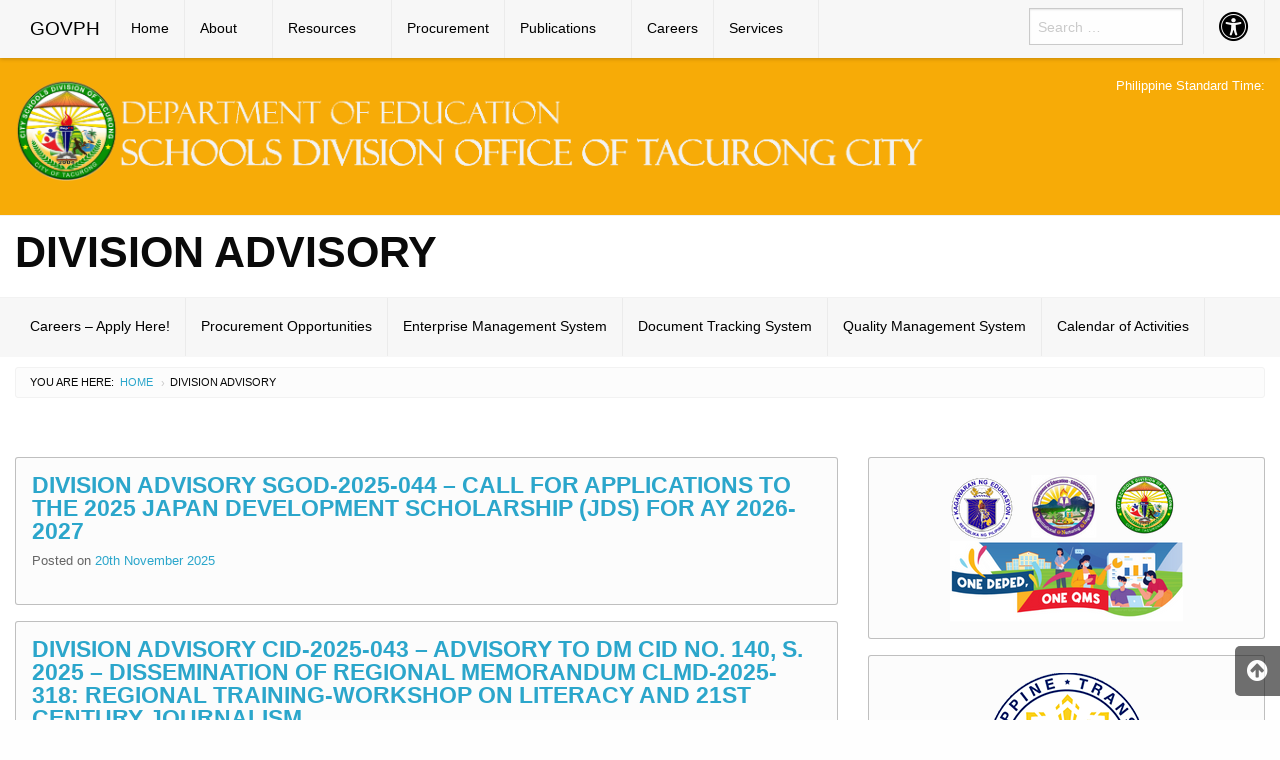

--- FILE ---
content_type: text/html; charset=UTF-8
request_url: https://depedtacurong.org/category/issuances/div-advisory/
body_size: 24741
content:
<!DOCTYPE html><html lang="en-US" class="no-js"><head><script data-no-optimize="1">var litespeed_docref=sessionStorage.getItem("litespeed_docref");litespeed_docref&&(Object.defineProperty(document,"referrer",{get:function(){return litespeed_docref}}),sessionStorage.removeItem("litespeed_docref"));</script> <meta name="google-site-verification" content="4Yy6mq3xykLEA5NorHoO9TiQGX_ZQZKhLJLC5k_5mu4" /><meta charset="UTF-8"><meta name="viewport" content="width=device-width, initial-scale=1"><title>Division Advisory | Schools Division Office of Tacurong City</title><link rel="profile" href="https://gmpg.org/xfn/11"><link rel="icon" href="https://depedtacurong.org/wp-content/themes/gwt-wordpress-25.3.3/favicon.ico"><meta name='robots' content='max-image-preview:large' /><link rel='dns-prefetch' href='//fonts.googleapis.com' /><link rel="alternate" type="application/rss+xml" title="Schools Division Office of Tacurong City &raquo; Feed" href="https://depedtacurong.org/feed/" /><link rel="alternate" type="application/rss+xml" title="Schools Division Office of Tacurong City &raquo; Comments Feed" href="https://depedtacurong.org/comments/feed/" /><link rel="alternate" type="application/rss+xml" title="Schools Division Office of Tacurong City &raquo; Division Advisory Category Feed" href="https://depedtacurong.org/category/issuances/div-advisory/feed/" /><style id="litespeed-ccss">:root{--bdt-leader-fill-content:.}:root{--bdt-position-margin-offset:.0001px}*{--bdt-inverse:initial}.wp-block-image img{box-sizing:border-box;height:auto;max-width:100%;vertical-align:bottom}.wp-block-image .aligncenter{display:table}.wp-block-image .aligncenter{margin-left:auto;margin-right:auto}.wp-block-image figure{margin:0}ul{box-sizing:border-box}.entry-content{counter-reset:footnotes}:root{--wp--preset--font-size--normal:16px;--wp--preset--font-size--huge:42px}.aligncenter{clear:both}*,*:before,*:after{box-sizing:border-box;-webkit-box-sizing:border-box;-moz-box-sizing:border-box}.fa{-moz-osx-font-smoothing:grayscale;-webkit-font-smoothing:antialiased;display:inline-block;font-style:normal;font-variant:normal;text-rendering:auto;line-height:1}.fa-2x{font-size:2em}.fa-arrow-circle-up:before{content:"\f0aa"}.fa-chevron-down:before{content:"\f078"}.fa-low-vision:before{content:"\f2a8"}.fa-universal-access:before{content:"\f29a"}.fa{font-family:'Font Awesome 5 Free';font-weight:900}body{--wp--preset--color--black:#000;--wp--preset--color--cyan-bluish-gray:#abb8c3;--wp--preset--color--white:#fff;--wp--preset--color--pale-pink:#f78da7;--wp--preset--color--vivid-red:#cf2e2e;--wp--preset--color--luminous-vivid-orange:#ff6900;--wp--preset--color--luminous-vivid-amber:#fcb900;--wp--preset--color--light-green-cyan:#7bdcb5;--wp--preset--color--vivid-green-cyan:#00d084;--wp--preset--color--pale-cyan-blue:#8ed1fc;--wp--preset--color--vivid-cyan-blue:#0693e3;--wp--preset--color--vivid-purple:#9b51e0;--wp--preset--gradient--vivid-cyan-blue-to-vivid-purple:linear-gradient(135deg,rgba(6,147,227,1) 0%,#9b51e0 100%);--wp--preset--gradient--light-green-cyan-to-vivid-green-cyan:linear-gradient(135deg,#7adcb4 0%,#00d082 100%);--wp--preset--gradient--luminous-vivid-amber-to-luminous-vivid-orange:linear-gradient(135deg,rgba(252,185,0,1) 0%,rgba(255,105,0,1) 100%);--wp--preset--gradient--luminous-vivid-orange-to-vivid-red:linear-gradient(135deg,rgba(255,105,0,1) 0%,#cf2e2e 100%);--wp--preset--gradient--very-light-gray-to-cyan-bluish-gray:linear-gradient(135deg,#eee 0%,#a9b8c3 100%);--wp--preset--gradient--cool-to-warm-spectrum:linear-gradient(135deg,#4aeadc 0%,#9778d1 20%,#cf2aba 40%,#ee2c82 60%,#fb6962 80%,#fef84c 100%);--wp--preset--gradient--blush-light-purple:linear-gradient(135deg,#ffceec 0%,#9896f0 100%);--wp--preset--gradient--blush-bordeaux:linear-gradient(135deg,#fecda5 0%,#fe2d2d 50%,#6b003e 100%);--wp--preset--gradient--luminous-dusk:linear-gradient(135deg,#ffcb70 0%,#c751c0 50%,#4158d0 100%);--wp--preset--gradient--pale-ocean:linear-gradient(135deg,#fff5cb 0%,#b6e3d4 50%,#33a7b5 100%);--wp--preset--gradient--electric-grass:linear-gradient(135deg,#caf880 0%,#71ce7e 100%);--wp--preset--gradient--midnight:linear-gradient(135deg,#020381 0%,#2874fc 100%);--wp--preset--font-size--small:13px;--wp--preset--font-size--medium:20px;--wp--preset--font-size--large:36px;--wp--preset--font-size--x-large:42px;--wp--preset--spacing--20:.44rem;--wp--preset--spacing--30:.67rem;--wp--preset--spacing--40:1rem;--wp--preset--spacing--50:1.5rem;--wp--preset--spacing--60:2.25rem;--wp--preset--spacing--70:3.38rem;--wp--preset--spacing--80:5.06rem;--wp--preset--shadow--natural:6px 6px 9px rgba(0,0,0,.2);--wp--preset--shadow--deep:12px 12px 50px rgba(0,0,0,.4);--wp--preset--shadow--sharp:6px 6px 0px rgba(0,0,0,.2);--wp--preset--shadow--outlined:6px 6px 0px -3px rgba(255,255,255,1),6px 6px rgba(0,0,0,1);--wp--preset--shadow--crisp:6px 6px 0px rgba(0,0,0,1)}.fa{font-family:var(--fa-style-family,"Font Awesome 6 Free");font-weight:var(--fa-style,900)}.fa{-moz-osx-font-smoothing:grayscale;-webkit-font-smoothing:antialiased;display:var(--fa-display,inline-block);font-style:normal;font-variant:normal;line-height:1;text-rendering:auto}.fa-2x{font-size:2em}.fa-arrow-circle-up:before{content:"\f0aa"}.fa-low-vision:before{content:"\f2a8"}.fa-universal-access:before{content:"\f29a"}.fa-chevron-down:before{content:"\f078"}:host,:root{--fa-style-family-brands:'Font Awesome 6 Brands';--fa-font-brands:normal 400 1em/1 'Font Awesome 6 Brands'}:host,:root{--fa-font-regular:normal 400 1em/1 'Font Awesome 6 Free'}:host,:root{--fa-style-family-classic:'Font Awesome 6 Free';--fa-font-solid:normal 900 1em/1 'Font Awesome 6 Free'}:root{--font-size-lg:20px;--font-size-sm:12px}.fa{display:inline-block;font:normal normal normal 14px/1 FontAwesome;font-size:inherit;text-rendering:auto;-webkit-font-smoothing:antialiased;-moz-osx-font-smoothing:grayscale}.fa-2x{font-size:2em}.fa-arrow-circle-o-down:before{content:"\f01a"}.fa-chevron-down:before{content:"\f078"}.fa-arrow-circle-up:before{content:"\f0aa"}.fa-file-text-o:before{content:"\f0f6"}.fa-universal-access:before{content:"\f29a"}.fa-low-vision:before{content:"\f2a8"}html{font-family:sans-serif;-ms-text-size-adjust:100%;-webkit-text-size-adjust:100%}body{margin:0}article,aside,figure,footer,header,nav{display:block}a{background-color:transparent}h1{font-size:2em;margin:.67em 0}img{border:0}figure{margin:1em 40px}button,input,textarea{color:inherit;font:inherit;margin:0}button{overflow:visible}button{text-transform:none}button{-webkit-appearance:button}button::-moz-focus-inner,input::-moz-focus-inner{border:0;padding:0}input{line-height:normal}input[type=search]{-webkit-appearance:textfield;box-sizing:content-box}input[type=search]::-webkit-search-cancel-button,input[type=search]::-webkit-search-decoration{-webkit-appearance:none}textarea{overflow:auto}html{font-size:100%;box-sizing:border-box}*,:after,:before{box-sizing:inherit}body{padding:0;margin:0;font-family:Helvetica Neue,Helvetica,Roboto,Arial,sans-serif;font-weight:400;line-height:1.5;color:#0a0a0a;background:#fefefe;-webkit-font-smoothing:antialiased;-moz-osx-font-smoothing:grayscale}img{max-width:100%;height:auto;-ms-interpolation-mode:bicubic;display:inline-block;vertical-align:middle}textarea{height:auto;min-height:50px}textarea{border-radius:3px}button{-webkit-appearance:none;-moz-appearance:none;background:0 0;padding:0;border:0;border-radius:3px;line-height:1}div,form,h1,h2,li,ul{margin:0;padding:0}i{font-style:italic}i{line-height:inherit}h1,h2{font-family:Helvetica Neue,Helvetica,Roboto,Arial,sans-serif;font-weight:400;font-style:normal;color:inherit;text-rendering:optimizeLegibility;margin-top:0;margin-bottom:.5rem;line-height:1.4}h1{font-size:1.5rem}h2{font-size:1.25rem}@media screen and (min-width:40em){h1{font-size:3rem}h2{font-size:2.5rem}}a{color:#2ba6cb;text-decoration:none;line-height:inherit}a img{border:0}ul{line-height:1.6;margin-bottom:1rem;list-style-position:outside}li{font-size:inherit}ul{list-style-type:disc}ul{margin-left:1.25rem}ul ul{margin-left:1.25rem;margin-bottom:0}[type=search],textarea{display:block;box-sizing:border-box;width:100%;height:2.4375rem;padding:.5rem;border:1px solid #cacaca;margin:0 0 1rem;font-family:inherit;font-size:1rem;color:#0a0a0a;background-color:#fefefe;box-shadow:inset 0 1px 2px hsla(0,0%,4%,.1);border-radius:3px;-webkit-appearance:none;-moz-appearance:none}textarea{max-width:100%}textarea[rows]{height:auto}input::-webkit-input-placeholder,textarea::-webkit-input-placeholder{color:#cacaca}input::-moz-placeholder,textarea::-moz-placeholder{color:#cacaca}input:-ms-input-placeholder,textarea:-ms-input-placeholder{color:#cacaca}textarea[readonly]{background-color:#e6e6e6}[type=button]{border-radius:3px;-webkit-appearance:none;-moz-appearance:none}input[type=search]{box-sizing:border-box}@media screen and (min-width:64em){.hide-for-large{display:none!important}}@media screen and (max-width:63.9375em){.show-for-large{display:none!important}}.show-for-sr{position:absolute!important;width:1px;height:1px;overflow:hidden;clip:rect(0,0,0,0)}.button{display:inline-block;text-align:center;line-height:1;-webkit-appearance:none;vertical-align:middle;border:1px solid transparent;border-radius:3px;padding:.85em 1em;margin:0 0 1rem;font-size:.9rem;background-color:#2ba6cb;color:#fefefe}.close-button{position:absolute;color:#8a8a8a;right:1rem;top:.5rem;font-size:2em;line-height:1}.menu{margin:0;list-style-type:none}.menu>li{display:table-cell;vertical-align:middle}.menu>li>a{display:block;padding:.7rem 1rem;line-height:1}.menu a,.menu button,.menu input{margin-bottom:0}.menu>li>a i{vertical-align:middle}.menu>li>a i{margin-right:.25rem;display:inline-block}.menu>li{display:table-cell}.menu.vertical>li{display:block}.no-js .dropdown.menu ul{display:none}.dropdown.menu.vertical>li>a:after{right:14px;margin-top:-3px}.title-bar{background:#0a0a0a;color:#fefefe;padding:.5rem}.title-bar:after,.title-bar:before{content:' ';display:table}.title-bar:after{clear:both}.title-bar .menu-icon{margin-left:.25rem;margin-right:.25rem}.title-bar-left{float:left}.title-bar-right{float:right;text-align:right}.title-bar-title{font-weight:700;vertical-align:middle;display:inline-block}.top-bar-left{float:left}.top-bar-right{float:right}.breadcrumbs{list-style:none;margin:0 0 1rem}.breadcrumbs:after,.breadcrumbs:before{content:' ';display:table}.breadcrumbs:after{clear:both}.breadcrumbs li{float:left;color:#0a0a0a;font-size:.6875rem;text-transform:uppercase}.breadcrumbs li:not(:last-child):after{color:#cacaca;content:"/";margin:0 .75rem;position:relative;top:1px;opacity:1}.breadcrumbs a{color:#2ba6cb}body,html{height:100%}.off-canvas-wrapper{width:100%;overflow-x:hidden;position:relative;-webkit-backface-visibility:hidden;backface-visibility:hidden;-webkit-overflow-scrolling:auto}.off-canvas-wrapper-inner{position:relative;width:100%}.off-canvas-wrapper-inner:after,.off-canvas-wrapper-inner:before{content:' ';display:table}.off-canvas-wrapper-inner:after{clear:both}.off-canvas-content{min-height:100%;background:#fefefe;-webkit-backface-visibility:hidden;backface-visibility:hidden;z-index:1;padding-bottom:.1px;box-shadow:0 0 10px hsla(0,0%,4%,.5)}.off-canvas{position:absolute;background:#e6e6e6;z-index:-1;max-height:100%;overflow-y:auto;-webkit-transform:translateX(0);transform:translateX(0)}.off-canvas.position-right{right:-250px;top:0;width:250px}.callout{margin:0 0 1rem;padding:1rem;border:1px solid hsla(0,0%,4%,.25);border-radius:3px;position:relative;color:#0a0a0a;background-color:#fff}.callout>:first-child{margin-top:0}.callout>:last-child{margin-bottom:0}.callout.secondary{background-color:#fcfcfc}.reveal{display:none;z-index:5;padding:1rem;border:1px solid #cacaca;background-color:#fefefe;border-radius:3px;position:relative;top:100px;margin-left:auto;margin-right:auto;overflow-y:auto}@media screen and (min-width:40em){.reveal{min-height:0}}.reveal>:last-child{margin-bottom:0}@media screen and (min-width:40em){.reveal{width:600px;max-width:80rem}}@media screen and (min-width:40em){.reveal.large{width:90%;max-width:80rem}}@media screen and (max-width:39.9375em){.reveal{top:0;left:0;width:100%;height:100%;height:100vh;min-height:100vh;max-width:none;margin-left:0;border:0;border-radius:0}}.row{max-width:80rem;margin-left:auto;margin-right:auto}.row:after,.row:before{content:' ';display:table}.row:after{clear:both}.columns{width:100%;float:left;padding-left:.9375rem;padding-right:.9375rem}.columns:last-child:not(:first-child){float:right}.small-12{width:100%}@media screen and (min-width:40em){.medium-4{width:33.33333%}.medium-8{width:66.66667%}.medium-12{width:100%}}@media screen and (min-width:64em){.large-3{width:25%}.large-4{width:33.33333%}.large-8{width:66.66667%}.large-9{width:75%}.large-12{width:100%}}.menu-icon{position:relative;display:inline-block;vertical-align:middle;width:20px;height:16px}.menu-icon:after{content:'';position:absolute;display:block;width:100%;height:2px;background:#fefefe;top:0;left:0;box-shadow:0 7px 0 #fefefe,0 14px 0 #fefefe}.fa{display:inline-block;font:normal normal normal 14px/1 FontAwesome;font-size:inherit;text-rendering:auto;-webkit-font-smoothing:antialiased;-moz-osx-font-smoothing:grayscale}.fa-2x{font-size:2em}.fa-arrow-circle-o-down:before{content:"\f01a"}.fa-chevron-down:before{content:"\f078"}.fa-arrow-circle-up:before{content:"\f0aa"}.fa-file-text-o:before{content:"\f0f6"}.fa-universal-access:before{content:"\f29a"}.fa-low-vision:before{content:"\f2a8"}.menu-item-has-children a:after{-moz-osx-font-smoothing:grayscale;-webkit-font-smoothing:antialiased;display:inline-block;font-family:"Genericons";font-size:16px;font-style:normal;font-variant:normal;font-weight:400;line-height:1;speak:none;text-align:center;text-decoration:inherit;text-transform:none;vertical-align:top}h1,h2{font-family:'Roboto',Helvetica,Arial,sans-serif;font-weight:700;text-transform:uppercase;line-height:1}h1{font-size:2.69rem}h2{font-size:1.44rem}#main-nav{background-color:#f7f7f7;position:fixed;z-index:4;width:100%;box-shadow:0px 1px 4px rgba(0,0,0,.2)}#main-nav .name a{font-size:1.19rem!important;font-family:'Arial',sans-serif!important}#auxiliary{background-color:#f7f7f7;border-bottom:1px solid #f7f7f7}#main-nav li:not(.has-form) a:not(.button),#aux-main li:not(.has-form) a:not(.button){font-size:.85rem;color:#000;font-family:"Helvetica Neue","Helvetica",Helvetica,Arial,sans-serif;padding:0 15px;line-height:58px;white-space:nowrap}.top-bar-left>ul>li,.top-bar-right>ul>li,#aux-main>ul>li{border-right:1px solid #ebebeb}#main-nav .has-dropdown>a{padding-right:35px!important}#main-nav .has-dropdown>a:after{border-color:rgba(0,0,0,.4) transparent transparent transparent;margin-right:15px;top:50%;right:0}#main-nav li.current-menu-item:not(.has-form) a:not(.button),#offCanvasRight li.current-menu-item:not(.has-form)>a:not(.button){background-color:#e4e4e4}#main-nav .vertical li a:after{border-color:transparent transparent transparent rgba(0,0,0,.4)}#main-nav .vertical>li>a{line-height:40px!important}#off-canvas-container{z-index:4;box-shadow:-3px 0px 4px rgba(0,0,0,.2)}.title-bar{background:#f7f7f7}.title-bar-left .name a,.title-bar-title{color:#000;font-size:1rem;font-family:'Roboto Condensed',sans-serif}.title-bar-right button:after{background:#000;box-shadow:0 7px 0 #000,0 14px 0 #000}#offCanvasRight{background-color:#fefefe;font-family:'Roboto Condensed',sans-serif;height:100%}#offCanvasRight .list-item{background-color:#f7f7f7;padding:.7rem 1rem}#offCanvasRight .vertical li:last-child{border-bottom:1px solid #e9e9e9}#offCanvasRight li a{background-color:#f7f7f7;color:#000;font-size:18px;line-height:1.5}#offCanvasRight .menu-item-has-children a:after{border-color:transparent transparent transparent #898989}#aux-offmenu{border-top:1px solid #e9e9e9;font-weight:600;color:#c7c7c7}#accessibility-shortcuts ul{margin:0;overflow:hidden;height:auto;width:auto}#accessibility-shortcuts ul li{margin:0;padding:0;list-style:none}#accessibility-shortcuts ul li a{font-size:0;display:block;padding:0 20px}#a11y-modal{padding-top:58px}#accessibility-button{background-color:#f7f7f7}.fa-universal-access{color:#000}.top-bar-right .search{padding:0 20px;width:195px}#offCanvasRight input[type=search],.top-bar-right input[type=search]{height:2.3125rem;border-radius:0;font-size:.875rem;margin-bottom:0}#pst-container{color:#000;font-family:"Roboto",sans-serif;font-size:.8rem;line-height:1.2;text-align:right}#back-to-top{position:fixed;bottom:2em;right:0;text-decoration:none;color:#fff;background-color:#111;border-top-left-radius:5px;border-bottom-left-radius:5px;font-size:.75rem;padding:1em;display:none;opacity:.6}h1.logo img{font-size:1rem}#main-content{padding:1rem 0}.off-canvas-content{box-shadow:none;background:#fff}.breadcrumbs{margin-top:10px;background:#fcfcfc none repeat scroll 0% 0%;margin-bottom:.7rem;padding:.5625rem .875rem;overflow:hidden;border:1px solid #f2f2f2;line-height:.6875rem;border-radius:3px}.breadcrumbs li{max-width:200px;overflow:hidden;text-overflow:ellipsis;white-space:nowrap}.breadcrumbs li:not(:last-child):after{content:" ";margin:0}.breadcrumbs li:first-child:after{margin:3px}.breadcrumbs .separator{position:relative;top:1px;opacity:1;color:#cacaca;margin:5px}#content .entry-wrapper{vertical-align:top;display:inline-block}.entry-header{padding-bottom:1.125rem;display:inline-block;vertical-align:middle}.container-masthead{margin-top:58px}.logo,.ear-content{margin:20px 0}.container-banner{border-top:1px solid #f2f2f2}.banner-pads{padding:15px 0!important;margin:0;border-bottom:1px solid #f2f2f2}.entry-meta{font-size:.8em;color:#666}#panel-top .widget{padding:1rem 0}@-ms-viewport{width:device-width}@viewport{width:device-width}@media screen and (max-width:63.9375em){.container-masthead{margin-top:42px;border-bottom:1px solid #f2f2f2}}@media only screen and (min-width:64em){#main-nav .top-bar-left .dropdown li ul{-webkit-box-shadow:6px 10px 10px -6px rgba(0,0,0,.5);-moz-box-shadow:6px 10px 10px -6px rgba(0,0,0,.5);box-shadow:6px 10px 10px -6px rgba(0,0,0,.5);border:none}#main-nav .top-bar-right .dropdown li ul{-webkit-box-shadow:-6px 6px 10px -6px rgba(0,0,0,.5);-moz-box-shadow:-6px 6px 10px -6px rgba(0,0,0,.5);box-shadow:-6px 6px 10px -6px rgba(0,0,0,.5);border:none}.container-banner{padding:1rem 0}}:root{--color-primary:#4a8eff;--color-primary-rgb:74,142,255;--color-primary-hover:#4a8eff;--color-primary-active:#4a8eff;--color-secondary:#4a8eff;--color-secondary-rgb:74,142,255;--color-secondary-hover:#4a8eff;--color-secondary-active:#4a8eff;--color-success:#18ce0f;--color-success-rgb:24,206,15;--color-success-hover:#4a8eff;--color-success-active:#4a8eff;--color-info:#2ca8ff;--color-info-rgb:44,168,255;--color-info-hover:#2ca8ff;--color-info-active:#2ca8ff;--color-warning:#f29e0f;--color-warning-rgb:242,158,15;--color-warning-hover:orange;--color-warning-active:orange;--color-danger:#ff5062;--color-danger-rgb:255,80,98;--color-danger-hover:#ff5062;--color-danger-active:#ff5062;--color-green:#30b570;--color-blue:#0073ff;--color-purple:#8557d3;--color-red:#ff5062;--color-muted:rgba(69,89,122,.6);--wpdm-font:"Rubik",-apple-system,BlinkMacSystemFont,"Segoe UI",Roboto,Helvetica,Arial,sans-serif,"Apple Color Emoji","Segoe UI Emoji","Segoe UI Symbol"}</style><link rel="preload" data-asynced="1" data-optimized="2" as="style" onload="this.onload=null;this.rel='stylesheet'" href="https://depedtacurong.org/wp-content/litespeed/ucss/b387d83f2e7e17af2d897faf430688e1.css?ver=30bcd" /><script data-optimized="1" type="litespeed/javascript" data-src="https://depedtacurong.org/wp-content/plugins/litespeed-cache/assets/js/css_async.min.js"></script> <style id='pdfemb-pdf-embedder-viewer-style-inline-css' type='text/css'>.wp-block-pdfemb-pdf-embedder-viewer{max-width:none}</style><style id='classic-theme-styles-inline-css' type='text/css'>/*! This file is auto-generated */
.wp-block-button__link{color:#fff;background-color:#32373c;border-radius:9999px;box-shadow:none;text-decoration:none;padding:calc(.667em + 2px) calc(1.333em + 2px);font-size:1.125em}.wp-block-file__button{background:#32373c;color:#fff;text-decoration:none}</style><style id='global-styles-inline-css' type='text/css'>body{--wp--preset--color--black: #000000;--wp--preset--color--cyan-bluish-gray: #abb8c3;--wp--preset--color--white: #ffffff;--wp--preset--color--pale-pink: #f78da7;--wp--preset--color--vivid-red: #cf2e2e;--wp--preset--color--luminous-vivid-orange: #ff6900;--wp--preset--color--luminous-vivid-amber: #fcb900;--wp--preset--color--light-green-cyan: #7bdcb5;--wp--preset--color--vivid-green-cyan: #00d084;--wp--preset--color--pale-cyan-blue: #8ed1fc;--wp--preset--color--vivid-cyan-blue: #0693e3;--wp--preset--color--vivid-purple: #9b51e0;--wp--preset--gradient--vivid-cyan-blue-to-vivid-purple: linear-gradient(135deg,rgba(6,147,227,1) 0%,rgb(155,81,224) 100%);--wp--preset--gradient--light-green-cyan-to-vivid-green-cyan: linear-gradient(135deg,rgb(122,220,180) 0%,rgb(0,208,130) 100%);--wp--preset--gradient--luminous-vivid-amber-to-luminous-vivid-orange: linear-gradient(135deg,rgba(252,185,0,1) 0%,rgba(255,105,0,1) 100%);--wp--preset--gradient--luminous-vivid-orange-to-vivid-red: linear-gradient(135deg,rgba(255,105,0,1) 0%,rgb(207,46,46) 100%);--wp--preset--gradient--very-light-gray-to-cyan-bluish-gray: linear-gradient(135deg,rgb(238,238,238) 0%,rgb(169,184,195) 100%);--wp--preset--gradient--cool-to-warm-spectrum: linear-gradient(135deg,rgb(74,234,220) 0%,rgb(151,120,209) 20%,rgb(207,42,186) 40%,rgb(238,44,130) 60%,rgb(251,105,98) 80%,rgb(254,248,76) 100%);--wp--preset--gradient--blush-light-purple: linear-gradient(135deg,rgb(255,206,236) 0%,rgb(152,150,240) 100%);--wp--preset--gradient--blush-bordeaux: linear-gradient(135deg,rgb(254,205,165) 0%,rgb(254,45,45) 50%,rgb(107,0,62) 100%);--wp--preset--gradient--luminous-dusk: linear-gradient(135deg,rgb(255,203,112) 0%,rgb(199,81,192) 50%,rgb(65,88,208) 100%);--wp--preset--gradient--pale-ocean: linear-gradient(135deg,rgb(255,245,203) 0%,rgb(182,227,212) 50%,rgb(51,167,181) 100%);--wp--preset--gradient--electric-grass: linear-gradient(135deg,rgb(202,248,128) 0%,rgb(113,206,126) 100%);--wp--preset--gradient--midnight: linear-gradient(135deg,rgb(2,3,129) 0%,rgb(40,116,252) 100%);--wp--preset--font-size--small: 13px;--wp--preset--font-size--medium: 20px;--wp--preset--font-size--large: 36px;--wp--preset--font-size--x-large: 42px;--wp--preset--spacing--20: 0.44rem;--wp--preset--spacing--30: 0.67rem;--wp--preset--spacing--40: 1rem;--wp--preset--spacing--50: 1.5rem;--wp--preset--spacing--60: 2.25rem;--wp--preset--spacing--70: 3.38rem;--wp--preset--spacing--80: 5.06rem;--wp--preset--shadow--natural: 6px 6px 9px rgba(0, 0, 0, 0.2);--wp--preset--shadow--deep: 12px 12px 50px rgba(0, 0, 0, 0.4);--wp--preset--shadow--sharp: 6px 6px 0px rgba(0, 0, 0, 0.2);--wp--preset--shadow--outlined: 6px 6px 0px -3px rgba(255, 255, 255, 1), 6px 6px rgba(0, 0, 0, 1);--wp--preset--shadow--crisp: 6px 6px 0px rgba(0, 0, 0, 1);}:where(.is-layout-flex){gap: 0.5em;}:where(.is-layout-grid){gap: 0.5em;}body .is-layout-flex{display: flex;}body .is-layout-flex{flex-wrap: wrap;align-items: center;}body .is-layout-flex > *{margin: 0;}body .is-layout-grid{display: grid;}body .is-layout-grid > *{margin: 0;}:where(.wp-block-columns.is-layout-flex){gap: 2em;}:where(.wp-block-columns.is-layout-grid){gap: 2em;}:where(.wp-block-post-template.is-layout-flex){gap: 1.25em;}:where(.wp-block-post-template.is-layout-grid){gap: 1.25em;}.has-black-color{color: var(--wp--preset--color--black) !important;}.has-cyan-bluish-gray-color{color: var(--wp--preset--color--cyan-bluish-gray) !important;}.has-white-color{color: var(--wp--preset--color--white) !important;}.has-pale-pink-color{color: var(--wp--preset--color--pale-pink) !important;}.has-vivid-red-color{color: var(--wp--preset--color--vivid-red) !important;}.has-luminous-vivid-orange-color{color: var(--wp--preset--color--luminous-vivid-orange) !important;}.has-luminous-vivid-amber-color{color: var(--wp--preset--color--luminous-vivid-amber) !important;}.has-light-green-cyan-color{color: var(--wp--preset--color--light-green-cyan) !important;}.has-vivid-green-cyan-color{color: var(--wp--preset--color--vivid-green-cyan) !important;}.has-pale-cyan-blue-color{color: var(--wp--preset--color--pale-cyan-blue) !important;}.has-vivid-cyan-blue-color{color: var(--wp--preset--color--vivid-cyan-blue) !important;}.has-vivid-purple-color{color: var(--wp--preset--color--vivid-purple) !important;}.has-black-background-color{background-color: var(--wp--preset--color--black) !important;}.has-cyan-bluish-gray-background-color{background-color: var(--wp--preset--color--cyan-bluish-gray) !important;}.has-white-background-color{background-color: var(--wp--preset--color--white) !important;}.has-pale-pink-background-color{background-color: var(--wp--preset--color--pale-pink) !important;}.has-vivid-red-background-color{background-color: var(--wp--preset--color--vivid-red) !important;}.has-luminous-vivid-orange-background-color{background-color: var(--wp--preset--color--luminous-vivid-orange) !important;}.has-luminous-vivid-amber-background-color{background-color: var(--wp--preset--color--luminous-vivid-amber) !important;}.has-light-green-cyan-background-color{background-color: var(--wp--preset--color--light-green-cyan) !important;}.has-vivid-green-cyan-background-color{background-color: var(--wp--preset--color--vivid-green-cyan) !important;}.has-pale-cyan-blue-background-color{background-color: var(--wp--preset--color--pale-cyan-blue) !important;}.has-vivid-cyan-blue-background-color{background-color: var(--wp--preset--color--vivid-cyan-blue) !important;}.has-vivid-purple-background-color{background-color: var(--wp--preset--color--vivid-purple) !important;}.has-black-border-color{border-color: var(--wp--preset--color--black) !important;}.has-cyan-bluish-gray-border-color{border-color: var(--wp--preset--color--cyan-bluish-gray) !important;}.has-white-border-color{border-color: var(--wp--preset--color--white) !important;}.has-pale-pink-border-color{border-color: var(--wp--preset--color--pale-pink) !important;}.has-vivid-red-border-color{border-color: var(--wp--preset--color--vivid-red) !important;}.has-luminous-vivid-orange-border-color{border-color: var(--wp--preset--color--luminous-vivid-orange) !important;}.has-luminous-vivid-amber-border-color{border-color: var(--wp--preset--color--luminous-vivid-amber) !important;}.has-light-green-cyan-border-color{border-color: var(--wp--preset--color--light-green-cyan) !important;}.has-vivid-green-cyan-border-color{border-color: var(--wp--preset--color--vivid-green-cyan) !important;}.has-pale-cyan-blue-border-color{border-color: var(--wp--preset--color--pale-cyan-blue) !important;}.has-vivid-cyan-blue-border-color{border-color: var(--wp--preset--color--vivid-cyan-blue) !important;}.has-vivid-purple-border-color{border-color: var(--wp--preset--color--vivid-purple) !important;}.has-vivid-cyan-blue-to-vivid-purple-gradient-background{background: var(--wp--preset--gradient--vivid-cyan-blue-to-vivid-purple) !important;}.has-light-green-cyan-to-vivid-green-cyan-gradient-background{background: var(--wp--preset--gradient--light-green-cyan-to-vivid-green-cyan) !important;}.has-luminous-vivid-amber-to-luminous-vivid-orange-gradient-background{background: var(--wp--preset--gradient--luminous-vivid-amber-to-luminous-vivid-orange) !important;}.has-luminous-vivid-orange-to-vivid-red-gradient-background{background: var(--wp--preset--gradient--luminous-vivid-orange-to-vivid-red) !important;}.has-very-light-gray-to-cyan-bluish-gray-gradient-background{background: var(--wp--preset--gradient--very-light-gray-to-cyan-bluish-gray) !important;}.has-cool-to-warm-spectrum-gradient-background{background: var(--wp--preset--gradient--cool-to-warm-spectrum) !important;}.has-blush-light-purple-gradient-background{background: var(--wp--preset--gradient--blush-light-purple) !important;}.has-blush-bordeaux-gradient-background{background: var(--wp--preset--gradient--blush-bordeaux) !important;}.has-luminous-dusk-gradient-background{background: var(--wp--preset--gradient--luminous-dusk) !important;}.has-pale-ocean-gradient-background{background: var(--wp--preset--gradient--pale-ocean) !important;}.has-electric-grass-gradient-background{background: var(--wp--preset--gradient--electric-grass) !important;}.has-midnight-gradient-background{background: var(--wp--preset--gradient--midnight) !important;}.has-small-font-size{font-size: var(--wp--preset--font-size--small) !important;}.has-medium-font-size{font-size: var(--wp--preset--font-size--medium) !important;}.has-large-font-size{font-size: var(--wp--preset--font-size--large) !important;}.has-x-large-font-size{font-size: var(--wp--preset--font-size--x-large) !important;}
.wp-block-navigation a:where(:not(.wp-element-button)){color: inherit;}
:where(.wp-block-post-template.is-layout-flex){gap: 1.25em;}:where(.wp-block-post-template.is-layout-grid){gap: 1.25em;}
:where(.wp-block-columns.is-layout-flex){gap: 2em;}:where(.wp-block-columns.is-layout-grid){gap: 2em;}
.wp-block-pullquote{font-size: 1.5em;line-height: 1.6;}</style> <script type="litespeed/javascript" data-src="https://depedtacurong.org/wp-includes/js/jquery/jquery.min.js" id="jquery-core-js"></script> <script id="wpdm-frontjs-js-extra" type="litespeed/javascript">var wpdm_url={"home":"https:\/\/depedtacurong.org\/","site":"https:\/\/depedtacurong.org\/","ajax":"https:\/\/depedtacurong.org\/wp-admin\/admin-ajax.php"};var wpdm_js={"spinner":"<i class=\"wpdm-icon wpdm-sun wpdm-spin\"><\/i>","client_id":"d4d1aaaaaec61988e70616b4575c6010"};var wpdm_strings={"pass_var":"Password Verified!","pass_var_q":"Please click following button to start download.","start_dl":"Start Download"}</script> <link rel="https://api.w.org/" href="https://depedtacurong.org/wp-json/" /><link rel="alternate" type="application/json" href="https://depedtacurong.org/wp-json/wp/v2/categories/10" /><link rel="EditURI" type="application/rsd+xml" title="RSD" href="https://depedtacurong.org/xmlrpc.php?rsd" /><meta name="generator" content="WordPress 6.5.7" /><meta name="generator" content="Elementor 3.21.5; features: e_optimized_assets_loading, e_optimized_css_loading, additional_custom_breakpoints; settings: css_print_method-external, google_font-enabled, font_display-swap"><style type="text/css" media="all" id="tb-style-frontend"></style><link rel="icon" href="https://depedtacurong.org/wp-content/uploads/2020/01/cropped-csdt_logo-32x32.png" sizes="32x32" /><link rel="icon" href="https://depedtacurong.org/wp-content/uploads/2020/01/cropped-csdt_logo-192x192.png" sizes="192x192" /><link rel="apple-touch-icon" href="https://depedtacurong.org/wp-content/uploads/2020/01/cropped-csdt_logo-180x180.png" /><meta name="msapplication-TileImage" content="https://depedtacurong.org/wp-content/uploads/2020/01/cropped-csdt_logo-270x270.png" /><style type="text/css" id="wp-custom-css">#calendar-container {
  position: relative;
  width: 100%;
  padding-bottom: 56.25%; /* 16:9 aspect ratio */
}

#myiframe {
  position: absolute;
  width: 100%;
  height: 100%;
  border: none; /* Remove border if not needed */
}</style><meta name="generator" content="WordPress Download Manager 3.3.21" /><style>/* WPDM Link Template Styles */</style><style>:root {
                --color-primary: #4a8eff;
                --color-primary-rgb: 74, 142, 255;
                --color-primary-hover: #5998ff;
                --color-primary-active: #3281ff;
                --color-secondary: #6c757d;
                --color-secondary-rgb: 108, 117, 125;
                --color-secondary-hover: #6c757d;
                --color-secondary-active: #6c757d;
                --color-success: #018e11;
                --color-success-rgb: 1, 142, 17;
                --color-success-hover: #0aad01;
                --color-success-active: #0c8c01;
                --color-info: #2CA8FF;
                --color-info-rgb: 44, 168, 255;
                --color-info-hover: #2CA8FF;
                --color-info-active: #2CA8FF;
                --color-warning: #FFB236;
                --color-warning-rgb: 255, 178, 54;
                --color-warning-hover: #FFB236;
                --color-warning-active: #FFB236;
                --color-danger: #ff5062;
                --color-danger-rgb: 255, 80, 98;
                --color-danger-hover: #ff5062;
                --color-danger-active: #ff5062;
                --color-green: #30b570;
                --color-blue: #0073ff;
                --color-purple: #8557D3;
                --color-red: #ff5062;
                --color-muted: rgba(69, 89, 122, 0.6);
                --wpdm-font: "Sen", -apple-system, BlinkMacSystemFont, "Segoe UI", Roboto, Helvetica, Arial, sans-serif, "Apple Color Emoji", "Segoe UI Emoji", "Segoe UI Symbol";
            }

            .wpdm-download-link.btn.btn-primary {
                border-radius: 4px;
            }</style><style >.container-main a, .container-main a:active, .container-main a:visited, 
		.anchor a, .anchor a:active, .anchor a:visited {
					}
		
		.container-main a:focus, .container-main a:hover, 
		.anchor a:focus, .anchor a:hover {
					}
		div .container-masthead {
			background-color:#f7ab07;		}
		h1.logo a {
			color:#000000;text-align:left;		}
		div.container-banner {
					}
		.banner-content, .orbit .orbit-bullets {
			display: block;		}
		#pst-container {
			color:#ffffff;		}
		#panel-top {
					}
		#panel-bottom {
					}
		#sidebar-left .widget, #sidebar-right .widget, .callout.secondary {
			border:0px solidborder-radius:0px ;		}
		.container-main .entry-title a {
					}
		.container-banner .entry-title {
					}
		#footer {
					}</style> <script language="javascript" type="litespeed/javascript">var template_directory='https://depedtacurong.org/wp-content/themes/gwt-wordpress-25.3.3'</script> </head><body data-rsssl=1 class="archive category category-div-advisory category-10 wp-custom-logo metaslider-plugin group-blog elementor-default elementor-kit-1726"><div id="accessibility-shortcuts"><ul><li><a href="#" class="skips toggle-statement" title="Toggle Accessibility Statement" accesskey="0" data-toggle="a11y-modal">Toggle Accessibility Statement</a></li><li><a href="https://depedtacurong.org/" accesskey="h">Home</a></li><li><a href="#main-content" accesskey="R">Skip to Main Content</a></li><li><a href="#gwt-standard-footer" accesskey="M">Sitemap</a></li></ul></div><div id="a11y-modal" class="reveal large" title="Accessibility Statement" data-reveal><textarea rows="21" class="statement-textarea" readonly>
This website adopts the Web Content Accessibility Guidelines (WCAG 2.0) as the accessibility standard for all its related web development and services. WCAG 2.0 is also an international standard, ISO 40500. This certifies it as a stable and referenceable technical standard. 

WCAG 2.0 contains 12 guidelines organized under 4 principles: Perceivable, Operable, Understandable, and Robust (POUR for short). There are testable success criteria for each guideline. Compliance to these criteria is measured in three levels: A, AA, or AAA. A guide to understanding and implementing Web Content Accessibility Guidelines 2.0 is available at: https://www.w3.org/TR/UNDERSTANDING-WCAG20/

Accessibility Features

Shortcut Keys Combination Activation Combination keys used for each browser.

	Chrome for Linux press (Alt+Shift+shortcut_key) 
	Chrome for Windows press (Alt+shortcut_key) 
	For Firefox press (Alt+Shift+shortcut_key) 
	For Internet Explorer press (Alt+Shift+shortcut_key) then press (enter)
	On Mac OS press (Ctrl+Opt+shortcut_key)

	Accessibility Statement (Combination + 0): Statement page that will show the available accessibility keys. 
	Home Page (Combination + H): Accessibility key for redirecting to homepage. 
	Main Content (Combination + R): Shortcut for viewing the content section of the current page. 
	FAQ (Combination + Q): Shortcut for FAQ page. 
	Contact (Combination + C): Shortcut for contact page or form inquiries. 
	Feedback (Combination + K): Shortcut for feedback page. 
	Site Map (Combination + M): Shortcut for site map (footer agency) section of the page. 
	Search (Combination + S): Shortcut for search page. 

Press esc, or click the close the button to close this dialog box.
	</textarea><button class="close-button" data-close aria-label="Close modal" type="button">
<span aria-hidden="true">&times;</span>
</button></div><div class="off-canvas-wrapper"><div class="off-canvas-wrapper-inner" data-off-canvas-wrapper><div id="off-canvas-container" class="title-bar columns hide-for-large" data-responsive-toggle="main-nav" data-hide-for="large"><div class="title-bar-right">
<span class="title-bar-title">Menu</span>
<button class="menu-icon" type="button" data-open="offCanvasRight"></button></div><div class="title-bar-left">
<span class="title-bar-title name"><a href="http://www.gov.ph">GOVPH</a></span></div></div><nav id="offCanvasRight" class="off-canvas position-right hide-for-large" data-off-canvas data-position="right"><div class="list-item" ><form role="search" method="get" class="search-form" action="https://depedtacurong.org/">
<input type="search" class="search-field" placeholder="Search &hellip;" value="" name="s" title="Search for:"></form></div><ul class="vertical menu" data-drilldown data-parent-link="true"><li id="menu-item-28" class="menu-item menu-item-type-post_type menu-item-object-page menu-item-home menu-item-28"><a href="https://depedtacurong.org/">Home</a></li><li id="menu-item-25" class="menu-item menu-item-type-custom menu-item-object-custom menu-item-has-children menu-item-25"><a href="#">About</a><ul class="vertical menu"><li id="menu-item-23" class="menu-item menu-item-type-post_type menu-item-object-page menu-item-23"><a href="https://depedtacurong.org/about-us/">About Us</a></li><li id="menu-item-2753" class="menu-item menu-item-type-post_type menu-item-object-page menu-item-2753"><a href="https://depedtacurong.org/contact-us/">Contact Us</a></li><li id="menu-item-38" class="menu-item menu-item-type-post_type menu-item-object-page menu-item-38"><a href="https://depedtacurong.org/our-logo/">Our Logo</a></li><li id="menu-item-1372" class="menu-item menu-item-type-custom menu-item-object-custom menu-item-has-children menu-item-1372"><a href="https://depedtacurong.org/our-schools/">Our Schools</a><ul class="vertical menu"><li id="menu-item-1736" class="menu-item menu-item-type-custom menu-item-object-custom menu-item-1736"><a href="https://depedtacurong.org/?elementor_library=school-heads-page">Our School Heads</a></li></ul></li><li id="menu-item-2289" class="menu-item menu-item-type-post_type menu-item-object-page menu-item-2289"><a href="https://depedtacurong.org/organizational-chart/">Organizational Chart</a></li><li id="menu-item-32" class="menu-item menu-item-type-post_type menu-item-object-page menu-item-32"><a href="https://depedtacurong.org/vision-mission-core-values-and-mandate/">Vision, Mission, Core Values and Mandate</a></li><li id="menu-item-1344" class="menu-item menu-item-type-post_type menu-item-object-page menu-item-1344"><a href="https://depedtacurong.org/citizens-charter/">Citizen’s Charter</a></li><li id="menu-item-1358" class="menu-item menu-item-type-post_type menu-item-object-page menu-item-1358"><a href="https://depedtacurong.org/privacy-policy-2/">Privacy Policy</a></li></ul></li><li id="menu-item-43" class="menu-item menu-item-type-custom menu-item-object-custom current-menu-ancestor menu-item-has-children menu-item-43"><a href="#">Resources</a><ul class="vertical menu"><li id="menu-item-353" class="menu-item menu-item-type-taxonomy menu-item-object-category current-category-ancestor current-menu-ancestor current-menu-parent current-category-parent menu-item-has-children menu-item-353"><a href="https://depedtacurong.org/category/issuances/">Issuances</a><ul class="vertical menu"><li id="menu-item-361" class="menu-item menu-item-type-taxonomy menu-item-object-category menu-item-has-children menu-item-361"><a href="https://depedtacurong.org/category/issuances/div-memo/">Division Memorandum</a><ul class="vertical menu"><li id="menu-item-1820" class="menu-item menu-item-type-post_type menu-item-object-page menu-item-1820"><a href="https://depedtacurong.org/cid-memorandum/">Curriculum Implementation Division (CID)</a></li><li id="menu-item-1844" class="menu-item menu-item-type-post_type menu-item-object-page menu-item-1844"><a href="https://depedtacurong.org/sgod-memorandum/">School Governance and Operations Division (SGOD)</a></li><li id="menu-item-2724" class="menu-item menu-item-type-post_type menu-item-object-page menu-item-2724"><a href="https://depedtacurong.org/osds-memorandum/">Office of the Schools Division Superintendent (OSDS)</a></li></ul></li><li id="menu-item-360" class="menu-item menu-item-type-taxonomy menu-item-object-category current-menu-item menu-item-360"><a href="https://depedtacurong.org/category/issuances/div-advisory/">Division Advisory</a></li></ul></li><li id="menu-item-45" class="menu-item menu-item-type-custom menu-item-object-custom menu-item-45"><a target="_blank" href="https://gofile.me/736Tf/ejksnvaDG">Downloads</a></li></ul></li><li id="menu-item-1315" class="menu-item menu-item-type-post_type menu-item-object-page menu-item-1315"><a href="https://depedtacurong.org/procurement/">Procurement</a></li><li id="menu-item-1299" class="menu-item menu-item-type-custom menu-item-object-custom menu-item-has-children menu-item-1299"><a href="#">Publications</a><ul class="vertical menu"><li id="menu-item-1964" class="menu-item menu-item-type-custom menu-item-object-custom menu-item-has-children menu-item-1964"><a href="#">Financial Reports</a><ul class="vertical menu"><li id="menu-item-1965" class="menu-item menu-item-type-post_type menu-item-object-page menu-item-1965"><a href="https://depedtacurong.org/financial-statements/">Financial Statements</a></li><li id="menu-item-1971" class="menu-item menu-item-type-post_type menu-item-object-page menu-item-1971"><a href="https://depedtacurong.org/far-4/">FAR 4</a></li><li id="menu-item-1982" class="menu-item menu-item-type-post_type menu-item-object-page menu-item-1982"><a href="https://depedtacurong.org/far-5/">FAR 5</a></li><li id="menu-item-1980" class="menu-item menu-item-type-post_type menu-item-object-page menu-item-1980"><a href="https://depedtacurong.org/monthly-trial-balance/">Monthly Trial Balance</a></li><li id="menu-item-1989" class="menu-item menu-item-type-custom menu-item-object-custom menu-item-has-children menu-item-1989"><a href="#">Bank Reconciliation</a><ul class="vertical menu"><li id="menu-item-1981" class="menu-item menu-item-type-post_type menu-item-object-page menu-item-1981"><a href="https://depedtacurong.org/bank-reconciliation/">Regular Fund</a></li><li id="menu-item-1994" class="menu-item menu-item-type-post_type menu-item-object-page menu-item-1994"><a href="https://depedtacurong.org/bank-reconciliation-provident-fund/">Provident Fund</a></li><li id="menu-item-1995" class="menu-item menu-item-type-post_type menu-item-object-page menu-item-1995"><a href="https://depedtacurong.org/bank-reconciliation-trust-fund/">Trust Fund</a></li></ul></li><li id="menu-item-2547" class="menu-item menu-item-type-post_type menu-item-object-page menu-item-2547"><a href="https://depedtacurong.org/budget-and-financial-accountability-report-bfar/">BFAR</a></li></ul></li><li id="menu-item-3078" class="menu-item menu-item-type-custom menu-item-object-custom menu-item-3078"><a href="#">The Shield</a></li><li id="menu-item-6485" class="menu-item menu-item-type-taxonomy menu-item-object-category menu-item-6485"><a href="https://depedtacurong.org/category/transparency/special-education-fund-sef/">Special Education Fund (SEF)</a></li></ul></li><li id="menu-item-1335" class="menu-item menu-item-type-custom menu-item-object-custom menu-item-1335"><a href="http://apply.depedtacurong.org">Careers</a></li><li id="menu-item-1088" class="menu-item menu-item-type-custom menu-item-object-custom menu-item-has-children menu-item-1088"><a href="#">Services</a><ul class="vertical menu"><li id="menu-item-1666" class="menu-item menu-item-type-custom menu-item-object-custom menu-item-1666"><a target="_blank" href="https://ems.depedtacurong.org/">Enterprise Management System</a></li><li id="menu-item-1364" class="menu-item menu-item-type-custom menu-item-object-custom menu-item-1364"><a target="_blank" href="https://dts.depedtacurong.org/">Document Tracking System</a></li><li id="menu-item-1665" class="menu-item menu-item-type-custom menu-item-object-custom menu-item-1665"><a target="_blank" href="http://QuickConnect.to/csdtnas">CSDT Network Attached Storage</a></li><li id="menu-item-3097" class="menu-item menu-item-type-custom menu-item-object-custom menu-item-3097"><a target="_blank" href="https://csm.depedtacurong.org">Rate our services!</a></li></ul></li><li id="aux-offmenu" class="list-item">AUXILIARY MENU</li><li id="menu-item-2317" class="menu-item menu-item-type-custom menu-item-object-custom menu-item-2317"><a target="_blank" href="https://apply.depedtacurong.org/">Careers &#8211; Apply Here!</a></li><li id="menu-item-2314" class="menu-item menu-item-type-taxonomy menu-item-object-wpdmcategory menu-item-2314"><a href="https://depedtacurong.org/download-category/procurement/">Procurement Opportunities</a></li><li id="menu-item-2315" class="menu-item menu-item-type-custom menu-item-object-custom menu-item-2315"><a target="_blank" href="https://ems.depedtacurong.org/">Enterprise Management System</a></li><li id="menu-item-2316" class="menu-item menu-item-type-custom menu-item-object-custom menu-item-2316"><a target="_blank" href="https://dts.depedtacurong.org/">Document Tracking System</a></li><li id="menu-item-2736" class="menu-item menu-item-type-post_type menu-item-object-page menu-item-2736"><a href="https://depedtacurong.org/one-deped-one-quality-management-system/">Quality Management System</a></li><li id="menu-item-3085" class="menu-item menu-item-type-custom menu-item-object-custom menu-item-3085"><a target="_blank" href="https://outlook.office365.com/owa/calendar/79e5b854768849da9190feaa0c037fd5@deped.gov.ph/b5e760fdc18c43d192edbff36ac22aa52751785941910968429/calendar.html">Calendar of Activities</a></li></ul></nav><div id="main-nav"><div class="row"><div class="large-12 columns"><nav class="top-bar-left"><ul class="dropdown menu" data-dropdown-menu><li class="name"><a href="http://www.gov.ph">GOVPH</a></li><li class="menu-item menu-item-type-post_type menu-item-object-page menu-item-home menu-item-28"><a href="https://depedtacurong.org/">Home</a></li><li class="menu-item menu-item-type-custom menu-item-object-custom menu-item-has-children has-dropdown menu-item-25"><a href="#">About</a><ul class="dropdown vertical menu"><li class="menu-item menu-item-type-post_type menu-item-object-page menu-item-23"><a href="https://depedtacurong.org/about-us/">About Us</a></li><li class="menu-item menu-item-type-post_type menu-item-object-page menu-item-2753"><a href="https://depedtacurong.org/contact-us/">Contact Us</a></li><li class="menu-item menu-item-type-post_type menu-item-object-page menu-item-38"><a href="https://depedtacurong.org/our-logo/">Our Logo</a></li><li class="menu-item menu-item-type-custom menu-item-object-custom menu-item-has-children has-dropdown menu-item-1372"><a href="https://depedtacurong.org/our-schools/">Our Schools</a><ul class="dropdown vertical menu"><li class="menu-item menu-item-type-custom menu-item-object-custom menu-item-1736"><a href="https://depedtacurong.org/?elementor_library=school-heads-page">Our School Heads</a></li></ul></li><li class="menu-item menu-item-type-post_type menu-item-object-page menu-item-2289"><a href="https://depedtacurong.org/organizational-chart/">Organizational Chart</a></li><li class="menu-item menu-item-type-post_type menu-item-object-page menu-item-32"><a href="https://depedtacurong.org/vision-mission-core-values-and-mandate/">Vision, Mission, Core Values and Mandate</a></li><li class="menu-item menu-item-type-post_type menu-item-object-page menu-item-1344"><a href="https://depedtacurong.org/citizens-charter/">Citizen’s Charter</a></li><li class="menu-item menu-item-type-post_type menu-item-object-page menu-item-1358"><a href="https://depedtacurong.org/privacy-policy-2/">Privacy Policy</a></li></ul></li><li class="menu-item menu-item-type-custom menu-item-object-custom current-menu-ancestor menu-item-has-children has-dropdown menu-item-43"><a href="#">Resources</a><ul class="dropdown vertical menu"><li class="menu-item menu-item-type-taxonomy menu-item-object-category current-category-ancestor current-menu-ancestor current-menu-parent current-category-parent menu-item-has-children has-dropdown menu-item-353"><a href="https://depedtacurong.org/category/issuances/">Issuances</a><ul class="dropdown vertical menu"><li class="menu-item menu-item-type-taxonomy menu-item-object-category menu-item-has-children has-dropdown menu-item-361"><a href="https://depedtacurong.org/category/issuances/div-memo/">Division Memorandum</a><ul class="dropdown vertical menu"><li class="menu-item menu-item-type-post_type menu-item-object-page menu-item-1820"><a href="https://depedtacurong.org/cid-memorandum/">Curriculum Implementation Division (CID)</a></li><li class="menu-item menu-item-type-post_type menu-item-object-page menu-item-1844"><a href="https://depedtacurong.org/sgod-memorandum/">School Governance and Operations Division (SGOD)</a></li><li class="menu-item menu-item-type-post_type menu-item-object-page menu-item-2724"><a href="https://depedtacurong.org/osds-memorandum/">Office of the Schools Division Superintendent (OSDS)</a></li></ul></li><li class="menu-item menu-item-type-taxonomy menu-item-object-category current-menu-item menu-item-360"><a href="https://depedtacurong.org/category/issuances/div-advisory/">Division Advisory</a></li></ul></li><li class="menu-item menu-item-type-custom menu-item-object-custom menu-item-45"><a target="_blank" href="https://gofile.me/736Tf/ejksnvaDG">Downloads</a></li></ul></li><li class="menu-item menu-item-type-post_type menu-item-object-page menu-item-1315"><a href="https://depedtacurong.org/procurement/">Procurement</a></li><li class="menu-item menu-item-type-custom menu-item-object-custom menu-item-has-children has-dropdown menu-item-1299"><a href="#">Publications</a><ul class="dropdown vertical menu"><li class="menu-item menu-item-type-custom menu-item-object-custom menu-item-has-children has-dropdown menu-item-1964"><a href="#">Financial Reports</a><ul class="dropdown vertical menu"><li class="menu-item menu-item-type-post_type menu-item-object-page menu-item-1965"><a href="https://depedtacurong.org/financial-statements/">Financial Statements</a></li><li class="menu-item menu-item-type-post_type menu-item-object-page menu-item-1971"><a href="https://depedtacurong.org/far-4/">FAR 4</a></li><li class="menu-item menu-item-type-post_type menu-item-object-page menu-item-1982"><a href="https://depedtacurong.org/far-5/">FAR 5</a></li><li class="menu-item menu-item-type-post_type menu-item-object-page menu-item-1980"><a href="https://depedtacurong.org/monthly-trial-balance/">Monthly Trial Balance</a></li><li class="menu-item menu-item-type-custom menu-item-object-custom menu-item-has-children has-dropdown menu-item-1989"><a href="#">Bank Reconciliation</a><ul class="dropdown vertical menu"><li class="menu-item menu-item-type-post_type menu-item-object-page menu-item-1981"><a href="https://depedtacurong.org/bank-reconciliation/">Regular Fund</a></li><li class="menu-item menu-item-type-post_type menu-item-object-page menu-item-1994"><a href="https://depedtacurong.org/bank-reconciliation-provident-fund/">Provident Fund</a></li><li class="menu-item menu-item-type-post_type menu-item-object-page menu-item-1995"><a href="https://depedtacurong.org/bank-reconciliation-trust-fund/">Trust Fund</a></li></ul></li><li class="menu-item menu-item-type-post_type menu-item-object-page menu-item-2547"><a href="https://depedtacurong.org/budget-and-financial-accountability-report-bfar/">BFAR</a></li></ul></li><li class="menu-item menu-item-type-custom menu-item-object-custom menu-item-3078"><a href="#">The Shield</a></li><li class="menu-item menu-item-type-taxonomy menu-item-object-category menu-item-6485"><a href="https://depedtacurong.org/category/transparency/special-education-fund-sef/">Special Education Fund (SEF)</a></li></ul></li><li class="menu-item menu-item-type-custom menu-item-object-custom menu-item-1335"><a href="http://apply.depedtacurong.org">Careers</a></li><li class="menu-item menu-item-type-custom menu-item-object-custom menu-item-has-children has-dropdown menu-item-1088"><a href="#">Services</a><ul class="dropdown vertical menu"><li class="menu-item menu-item-type-custom menu-item-object-custom menu-item-1666"><a target="_blank" href="https://ems.depedtacurong.org/">Enterprise Management System</a></li><li class="menu-item menu-item-type-custom menu-item-object-custom menu-item-1364"><a target="_blank" href="https://dts.depedtacurong.org/">Document Tracking System</a></li><li class="menu-item menu-item-type-custom menu-item-object-custom menu-item-1665"><a target="_blank" href="http://QuickConnect.to/csdtnas">CSDT Network Attached Storage</a></li><li class="menu-item menu-item-type-custom menu-item-object-custom menu-item-3097"><a target="_blank" href="https://csm.depedtacurong.org">Rate our services!</a></li></ul></li></ul></nav><nav class="top-bar-right"><ul class="dropdown menu" data-dropdown-menu><li class="search right"><form role="search" method="get" class="search-form" action="https://depedtacurong.org/">
<input type="search" class="search-field" placeholder="Search &hellip;" value="" name="s" title="Search for:"></form></li><li>
<button id="accessibility-button" class="button" type="button">
<span class="show-for-sr">Accessibility Button</span>
<i class="fa fa-universal-access fa-2x" aria-hidden="true"></i>
</button><ul class="menu" style="min-width:inherit;"><li>
<a href="#" id="accessibility-statement" title="Accessibility Statement" class="toggle-statement" data-toggle="a11y-modal">
<span class="show-for-sr">Accessibility Statement</span>
<i class="fa fa-file-text-o fa-2x"></i>
</a></li><li>
<a href="#" id="accessibility-contrast" title="Toggle High Contrast" class="toggle-contrast">
<span class="show-for-sr">High Contrast</span>
<i class="fa fa-low-vision fa-2x"></i>
</a></li><li>
<a href="#" id="accessibility-skip-content" title="Skip to Content">
<span class="show-for-sr">Skip to Content</span>
<i class="fa fa-arrow-circle-o-down fa-2x"></i>
</a></li><li>
<a href="#" id="accessibility-skip-footer" title="Skip to Footer">
<span class="show-for-sr">Skip to Footer</span>
<i class="fa fa-chevron-down fa-2x"></i>
</a></li></ul></li></ul></nav></div></div></div><div class="off-canvas-content" data-off-canvas-content><header class="container-masthead"><div class="row"><div class="large-9  columns"><h1 class="logo"><a href="https://depedtacurong.org/" title="Schools Division Office of Tacurong City" rel="home"><img data-lazyloaded="1" src="[data-uri]" width="1967" height="247" data-src="https://depedtacurong.org/wp-content/uploads/2022/07/sdotc_logo.png" /></a></h1></div><div class="large-3  columns"><div id="text-2" class="ear-content widget anchor widget_text"><div class="textwidget"><div id="pst-container"><div>Philippine Standard Time:</div><div id="pst-time"></div></div></div></div><div id="block-47" class="ear-content widget anchor widget_block"><h2 class="widget-title"></h2><div class="wp-widget-group__inner-blocks"></div><div id="block-48" class="ear-content widget anchor widget_block"></div></div></div></div></header><div class="container-banner banner-pads"><div class="row"><div class="large-9 columns container-main"><header><h1 class="page-title">
Division Advisory</h1></header></div></div></div><div id="auxiliary" class="show-for-large"><div class="row"><div class="small-12 large-12 columns toplayer"><nav id="aux-main" class="nomargin show-for-medium-up" data-dropdown-content><ul class="dropdown menu" data-dropdown-menu><li class="menu-item menu-item-type-custom menu-item-object-custom menu-item-2317"><a target="_blank" href="https://apply.depedtacurong.org/">Careers &#8211; Apply Here!</a></li><li class="menu-item menu-item-type-taxonomy menu-item-object-wpdmcategory menu-item-2314"><a href="https://depedtacurong.org/download-category/procurement/">Procurement Opportunities</a></li><li class="menu-item menu-item-type-custom menu-item-object-custom menu-item-2315"><a target="_blank" href="https://ems.depedtacurong.org/">Enterprise Management System</a></li><li class="menu-item menu-item-type-custom menu-item-object-custom menu-item-2316"><a target="_blank" href="https://dts.depedtacurong.org/">Document Tracking System</a></li><li class="menu-item menu-item-type-post_type menu-item-object-page menu-item-2736"><a href="https://depedtacurong.org/one-deped-one-quality-management-system/">Quality Management System</a></li><li class="menu-item menu-item-type-custom menu-item-object-custom menu-item-3085"><a target="_blank" href="https://outlook.office365.com/owa/calendar/79e5b854768849da9190feaa0c037fd5@deped.gov.ph/b5e760fdc18c43d192edbff36ac22aa52751785941910968429/calendar.html">Calendar of Activities</a></li></ul></nav></div></div></div><nav id="breadcrumbs" class="anchor" aria-label="You are here:" role="navigation"><div class="row"><div class="large-12 columns"><ul class="breadcrumbs"><li>You are here:</li><li><a class="pathway" href="https://depedtacurong.org">Home</a><span class="separator"> › </span></li><li>Division Advisory</li></ul></div></div></nav><div id="panel-top" class="anchor" role="complementary"><div class="row"><aside id="panel-top-1" class="large-12 columns" role="complementary"><div id="block-44" class="widget widget_block"><div class="wp-widget-group__inner-blocks"></div></div></aside></div></div><div id="container-main" class="container-main" role="document"><div id="main-content" class="row"><div id="content" class="large-8 medium-8 columns" role="main"><div class="post-box"><article id="post-7783" class="callout secondary post-7783 post type-post status-publish format-standard hentry category-div-advisory category-issuances"><div class="entry-wrapper large-12 medium-12 small-12"><header class="entry-header"><h2 class="entry-title"><a href="https://depedtacurong.org/2025/11/20/division-advisory-sgod-2025-044-call-for-applications-to-the-2025-japan-development-scholarship-jds-for-ay-2026-2027/" rel="bookmark">Division Advisory SGOD-2025-044 &#8211; Call for Applications to the 2025 Japan Development Scholarship (JDS) for AY 2026-2027</a></h2><div class="entry-meta">
<span class="posted-on">Posted on <a href="https://depedtacurong.org/2025/11/20/division-advisory-sgod-2025-044-call-for-applications-to-the-2025-japan-development-scholarship-jds-for-ay-2026-2027/" title="9:00 AM" rel="bookmark"><time class="entry-date published" datetime="2025-11-20T09:00:00+08:00">20th November 2025 </time></a></span><span class="byline"></span></div></header><div class="entry-content"></div><footer class="entry-meta"></footer></div></article></div><div class="post-box"><article id="post-7597" class="callout secondary post-7597 post type-post status-publish format-standard hentry category-div-advisory category-issuances"><div class="entry-wrapper large-12 medium-12 small-12"><header class="entry-header"><h2 class="entry-title"><a href="https://depedtacurong.org/2025/10/24/division-advisory-cid-2025-043-advisory-to-dm-cid-no-140-s-2025-dissemination-of-regional-memorandum-clmd-2025-318-regional-training-workshop-on-literacy-and-21st-century-journalism/" rel="bookmark">Division Advisory CID-2025-043 &#8211; Advisory to DM CID No. 140, s. 2025 &#8211; Dissemination of Regional Memorandum CLMD-2025-318: Regional Training-Workshop on Literacy and 21st Century Journalism</a></h2><div class="entry-meta">
<span class="posted-on">Posted on <a href="https://depedtacurong.org/2025/10/24/division-advisory-cid-2025-043-advisory-to-dm-cid-no-140-s-2025-dissemination-of-regional-memorandum-clmd-2025-318-regional-training-workshop-on-literacy-and-21st-century-journalism/" title="10:33 AM" rel="bookmark"><time class="entry-date published" datetime="2025-10-24T10:33:00+08:00">24th October 2025 </time></a></span><span class="byline"></span></div></header><div class="entry-content"></div><footer class="entry-meta"></footer></div></article></div><div class="post-box"><article id="post-7560" class="callout secondary post-7560 post type-post status-publish format-standard hentry category-div-advisory category-issuances"><div class="entry-wrapper large-12 medium-12 small-12"><header class="entry-header"><h2 class="entry-title"><a href="https://depedtacurong.org/2025/10/20/division-advisory-cid-2025-042-advisory-to-dm-cid-no-140-s-2025-dissemination-of-regional-memorandum-clmd-2025-318-regional-training-workshop-on-literacy-and-21st-century-journalism/" rel="bookmark">Division Advisory CID-2025-042 &#8211; Advisory to DM CID No. 140, s. 2025 &#8211; Dissemination of Regional Memorandum CLMD-2025-318: Regional Training-Workshop on Literacy and 21st Century Journalism</a></h2><div class="entry-meta">
<span class="posted-on">Posted on <a href="https://depedtacurong.org/2025/10/20/division-advisory-cid-2025-042-advisory-to-dm-cid-no-140-s-2025-dissemination-of-regional-memorandum-clmd-2025-318-regional-training-workshop-on-literacy-and-21st-century-journalism/" title="3:24 PM" rel="bookmark"><time class="entry-date published" datetime="2025-10-20T15:24:00+08:00">20th October 2025 </time></a></span><span class="byline"></span></div></header><div class="entry-content"></div><footer class="entry-meta"></footer></div></article></div><div class="post-box"><article id="post-7520" class="callout secondary post-7520 post type-post status-publish format-standard hentry category-div-advisory category-issuances"><div class="entry-wrapper large-12 medium-12 small-12"><header class="entry-header"><h2 class="entry-title"><a href="https://depedtacurong.org/2025/10/15/division-advisory-osds-2025-041-participation-in-the-1st-monday-flag-raising-ceremony-at-the-provincial-capitol-isulan-sultan-kudarat/" rel="bookmark">Division Advisory OSDS-2025-041 &#8211; Participation in the 1st Monday Flag Raising Ceremony at the Provincial Capitol, Isulan, Sultan Kudarat</a></h2><div class="entry-meta">
<span class="posted-on">Posted on <a href="https://depedtacurong.org/2025/10/15/division-advisory-osds-2025-041-participation-in-the-1st-monday-flag-raising-ceremony-at-the-provincial-capitol-isulan-sultan-kudarat/" title="4:30 PM" rel="bookmark"><time class="entry-date published" datetime="2025-10-15T16:30:00+08:00">15th October 2025 </time></a></span><span class="byline"></span></div></header><div class="entry-content"></div><footer class="entry-meta"></footer></div></article></div><div class="post-box"><article id="post-7490" class="callout secondary post-7490 post type-post status-publish format-standard hentry category-div-advisory category-issuances"><div class="entry-wrapper large-12 medium-12 small-12"><header class="entry-header"><h2 class="entry-title"><a href="https://depedtacurong.org/2025/10/14/division-advisory-sgod-2025-040-invitation-to-participate-as-part-of-2025-ctaa-emergency-response-team/" rel="bookmark">Division Advisory SGOD-2025-040 &#8211; Invitation to Participate as Part of 2025 CTAA Emergency Response Team</a></h2><div class="entry-meta">
<span class="posted-on">Posted on <a href="https://depedtacurong.org/2025/10/14/division-advisory-sgod-2025-040-invitation-to-participate-as-part-of-2025-ctaa-emergency-response-team/" title="11:01 AM" rel="bookmark"><time class="entry-date published" datetime="2025-10-14T11:01:00+08:00">14th October 2025 </time></a></span><span class="byline"></span></div></header><div class="entry-content"></div><footer class="entry-meta"></footer></div></article></div><div class="post-box"><article id="post-7393" class="callout secondary post-7393 post type-post status-publish format-standard hentry category-div-advisory category-issuances"><div class="entry-wrapper large-12 medium-12 small-12"><header class="entry-header"><h2 class="entry-title"><a href="https://depedtacurong.org/2025/10/01/division-advisory-sgod-2025-039-call-for-interested-nominees-to-the-sdgs-global-leader-program-ay-2026-fall-intake/" rel="bookmark">Division Advisory SGOD-2025-039 &#8211; Call for Interested Nominees to the SDG&#8217;s Global Leader Program (AY 2026-Fall Intake)</a></h2><div class="entry-meta">
<span class="posted-on">Posted on <a href="https://depedtacurong.org/2025/10/01/division-advisory-sgod-2025-039-call-for-interested-nominees-to-the-sdgs-global-leader-program-ay-2026-fall-intake/" title="10:50 AM" rel="bookmark"><time class="entry-date published" datetime="2025-10-01T10:50:00+08:00">1st October 2025 </time></a></span><span class="byline"></span></div></header><div class="entry-content"></div><footer class="entry-meta"></footer></div></article></div><div class="post-box"><article id="post-7384" class="callout secondary post-7384 post type-post status-publish format-standard hentry category-div-advisory category-issuances"><div class="entry-wrapper large-12 medium-12 small-12"><header class="entry-header"><h2 class="entry-title"><a href="https://depedtacurong.org/2025/09/30/division-advisory-cid-2025-038-invitation-of-participation-to-the-consumer-welfare-month-celebration-cwm-activities-of-the-department-of-trade-and-industry-dti-sultan-kudarat/" rel="bookmark">Division Advisory CID-2025-038 &#8211; Invitation of Participation to the Consumer Welfare Month Celebration (CWM) Activities of the Department of Trade and Industry (DTI)-Sultan Kudarat</a></h2><div class="entry-meta">
<span class="posted-on">Posted on <a href="https://depedtacurong.org/2025/09/30/division-advisory-cid-2025-038-invitation-of-participation-to-the-consumer-welfare-month-celebration-cwm-activities-of-the-department-of-trade-and-industry-dti-sultan-kudarat/" title="12:56 PM" rel="bookmark"><time class="entry-date published" datetime="2025-09-30T12:56:00+08:00">30th September 2025 </time></a></span><span class="byline"></span></div></header><div class="entry-content"></div><footer class="entry-meta"></footer></div></article></div><div class="post-box"><article id="post-7356" class="callout secondary post-7356 post type-post status-publish format-standard hentry category-div-advisory category-issuances"><div class="entry-wrapper large-12 medium-12 small-12"><header class="entry-header"><h2 class="entry-title"><a href="https://depedtacurong.org/2025/09/25/division-advisory-osds-2025-037-125th-philippine-service-anniversary-celebration/" rel="bookmark">Division Advisory OSDS-2025-037 &#8211; 125th Philippine Service Anniversary Celebration</a></h2><div class="entry-meta">
<span class="posted-on">Posted on <a href="https://depedtacurong.org/2025/09/25/division-advisory-osds-2025-037-125th-philippine-service-anniversary-celebration/" title="12:22 PM" rel="bookmark"><time class="entry-date published" datetime="2025-09-25T12:22:00+08:00">25th September 2025 </time></a></span><span class="byline"></span></div></header><div class="entry-content"></div><footer class="entry-meta"></footer></div></article></div><div class="post-box"><article id="post-7209" class="callout secondary post-7209 post type-post status-publish format-standard hentry category-div-advisory category-issuances"><div class="entry-wrapper large-12 medium-12 small-12"><header class="entry-header"><h2 class="entry-title"><a href="https://depedtacurong.org/2025/09/03/division-advisory-osds-2025-036-invitation-to-the-5th-national-science-and-engineering-fair-philippines-2026/" rel="bookmark">Division Advisory OSDS-2025-036 &#8211; Invitation to the 5th National Science and Engineering Fair Philippines 2026</a></h2><div class="entry-meta">
<span class="posted-on">Posted on <a href="https://depedtacurong.org/2025/09/03/division-advisory-osds-2025-036-invitation-to-the-5th-national-science-and-engineering-fair-philippines-2026/" title="1:47 PM" rel="bookmark"><time class="entry-date published" datetime="2025-09-03T13:47:54+08:00">3rd September 2025 </time></a></span><span class="byline"></span></div></header><div class="entry-content"></div><footer class="entry-meta"></footer></div></article></div><div class="post-box"><article id="post-7191" class="callout secondary post-7191 post type-post status-publish format-standard hentry category-div-advisory category-issuances"><div class="entry-wrapper large-12 medium-12 small-12"><header class="entry-header"><h2 class="entry-title"><a href="https://depedtacurong.org/2025/09/01/division-advisory-sgod-2025-035-data-gathering-activities-of-the-teacher-education-council-research-partners-under-project-rite-1/" rel="bookmark">Division Advisory SGOD-2025-035 &#8211; Data Gathering Activities of the Teacher Education Council Research Partners Under Project Rite 1</a></h2><div class="entry-meta">
<span class="posted-on">Posted on <a href="https://depedtacurong.org/2025/09/01/division-advisory-sgod-2025-035-data-gathering-activities-of-the-teacher-education-council-research-partners-under-project-rite-1/" title="9:58 AM" rel="bookmark"><time class="entry-date published" datetime="2025-09-01T09:58:00+08:00">1st September 2025 </time></a></span><span class="byline"></span></div></header><div class="entry-content"></div><footer class="entry-meta"></footer></div></article></div><nav role="navigation" id="nav-below" class="paging-navigation"><h4>Post navigation</h4>
<label class="show-for-sr">Post navigation</label><div class="nav-previous"><a href="https://depedtacurong.org/category/issuances/div-advisory/page/2/" ><span class="meta-nav">&larr;</span> Older posts</a></div></nav></div><aside id="sidebar-right" class="large-4 medium-4 columns" role="complementary"><aside id="block-57" class="widget callout secondary widget_block widget_media_image"><div class="wp-block-image"><figure class="aligncenter size-full"><a href="https://depedtacurong.org/one-deped-one-quality-management-system/" target="_blank" rel=" noreferrer noopener"><img data-lazyloaded="1" src="[data-uri]" decoding="async" width="233" height="148" data-src="https://depedtacurong.org/wp-content/uploads/2022/07/ONE-DEPED-1.png" alt="" class="wp-image-6593"/></a></figure></div></aside><aside id="block-49" class="widget callout secondary widget_block widget_media_image"><div class="wp-block-image"><figure class="aligncenter"><img data-lazyloaded="1" src="[data-uri]" width="160" height="160" decoding="async" data-src="https://depedtacurong.org/wp-content/themes/gwt-wordpress-25.3.3/images/transparency-seal-160x160.png" alt="transparency seal logo" title="Transparency Seal"/></figure></div></aside><aside id="block-55" class="widget callout secondary widget_block widget_media_image"><div class="wp-block-image"><figure class="aligncenter size-full is-resized"><a href="https://csm.depedtacurong.org" target="_blank" rel=" noreferrer noopener"><img data-lazyloaded="1" src="[data-uri]" decoding="async" data-src="https://depedtacurong.org/wp-content/uploads/2023/10/Picture3.png.webp" alt="" class="wp-image-3100" width="146" height="193" data-srcset="https://depedtacurong.org/wp-content/uploads/2023/10/Picture3.png.webp 631w, https://depedtacurong.org/wp-content/uploads/2023/10/Picture3-226x300.png 226w, https://depedtacurong.org/wp-content/uploads/2023/10/Picture3-500x662.png.webp 500w" data-sizes="(max-width: 146px) 100vw, 146px" /></a></figure></div></aside></aside></div></div><div id="gwt-standard-footer"></div></div></div></div> <script type="litespeed/javascript">(function(d,s,id){var js,gjs=d.getElementById('gwt-standard-footer');js=d.createElement(s);js.id=id;js.src="//gwhs.i.gov.ph/gwt-footer/footer.js";gjs.parentNode.insertBefore(js,gjs)}(document,'script','gwt-footer-jsdk'))</script>  <script id="gwt-pst" type="litespeed/javascript">(function(d,eId){var js,gjs=d.getElementById(eId);js=d.createElement('script');js.id='gwt-pst-jsdk';js.src="//gwhs.i.gov.ph/pst/gwtpst.js?"+new Date().getTime();gjs.parentNode.insertBefore(js,gjs)}(document,'gwt-pst'));var gwtpstReady=function(){var firstPst=new gwtpstTime('pst-time')}</script>  <script type="litespeed/javascript">jQuery(function($){})</script> <div id="fb-root"></div> <script id="awsm-ead-public-js-extra" type="litespeed/javascript">var eadPublic=[]</script> <script id="wp-i18n-js-after" type="litespeed/javascript">wp.i18n.setLocaleData({'text direction\u0004ltr':['ltr']})</script> <div><a href="#page" id="back-to-top" style="display: inline;"><i class="fa fa-arrow-circle-up fa-2x"></i></a></div> <script data-no-optimize="1">window.lazyLoadOptions=Object.assign({},{threshold:300},window.lazyLoadOptions||{});!function(t,e){"object"==typeof exports&&"undefined"!=typeof module?module.exports=e():"function"==typeof define&&define.amd?define(e):(t="undefined"!=typeof globalThis?globalThis:t||self).LazyLoad=e()}(this,function(){"use strict";function e(){return(e=Object.assign||function(t){for(var e=1;e<arguments.length;e++){var n,a=arguments[e];for(n in a)Object.prototype.hasOwnProperty.call(a,n)&&(t[n]=a[n])}return t}).apply(this,arguments)}function o(t){return e({},at,t)}function l(t,e){return t.getAttribute(gt+e)}function c(t){return l(t,vt)}function s(t,e){return function(t,e,n){e=gt+e;null!==n?t.setAttribute(e,n):t.removeAttribute(e)}(t,vt,e)}function i(t){return s(t,null),0}function r(t){return null===c(t)}function u(t){return c(t)===_t}function d(t,e,n,a){t&&(void 0===a?void 0===n?t(e):t(e,n):t(e,n,a))}function f(t,e){et?t.classList.add(e):t.className+=(t.className?" ":"")+e}function _(t,e){et?t.classList.remove(e):t.className=t.className.replace(new RegExp("(^|\\s+)"+e+"(\\s+|$)")," ").replace(/^\s+/,"").replace(/\s+$/,"")}function g(t){return t.llTempImage}function v(t,e){!e||(e=e._observer)&&e.unobserve(t)}function b(t,e){t&&(t.loadingCount+=e)}function p(t,e){t&&(t.toLoadCount=e)}function n(t){for(var e,n=[],a=0;e=t.children[a];a+=1)"SOURCE"===e.tagName&&n.push(e);return n}function h(t,e){(t=t.parentNode)&&"PICTURE"===t.tagName&&n(t).forEach(e)}function a(t,e){n(t).forEach(e)}function m(t){return!!t[lt]}function E(t){return t[lt]}function I(t){return delete t[lt]}function y(e,t){var n;m(e)||(n={},t.forEach(function(t){n[t]=e.getAttribute(t)}),e[lt]=n)}function L(a,t){var o;m(a)&&(o=E(a),t.forEach(function(t){var e,n;e=a,(t=o[n=t])?e.setAttribute(n,t):e.removeAttribute(n)}))}function k(t,e,n){f(t,e.class_loading),s(t,st),n&&(b(n,1),d(e.callback_loading,t,n))}function A(t,e,n){n&&t.setAttribute(e,n)}function O(t,e){A(t,rt,l(t,e.data_sizes)),A(t,it,l(t,e.data_srcset)),A(t,ot,l(t,e.data_src))}function w(t,e,n){var a=l(t,e.data_bg_multi),o=l(t,e.data_bg_multi_hidpi);(a=nt&&o?o:a)&&(t.style.backgroundImage=a,n=n,f(t=t,(e=e).class_applied),s(t,dt),n&&(e.unobserve_completed&&v(t,e),d(e.callback_applied,t,n)))}function x(t,e){!e||0<e.loadingCount||0<e.toLoadCount||d(t.callback_finish,e)}function M(t,e,n){t.addEventListener(e,n),t.llEvLisnrs[e]=n}function N(t){return!!t.llEvLisnrs}function z(t){if(N(t)){var e,n,a=t.llEvLisnrs;for(e in a){var o=a[e];n=e,o=o,t.removeEventListener(n,o)}delete t.llEvLisnrs}}function C(t,e,n){var a;delete t.llTempImage,b(n,-1),(a=n)&&--a.toLoadCount,_(t,e.class_loading),e.unobserve_completed&&v(t,n)}function R(i,r,c){var l=g(i)||i;N(l)||function(t,e,n){N(t)||(t.llEvLisnrs={});var a="VIDEO"===t.tagName?"loadeddata":"load";M(t,a,e),M(t,"error",n)}(l,function(t){var e,n,a,o;n=r,a=c,o=u(e=i),C(e,n,a),f(e,n.class_loaded),s(e,ut),d(n.callback_loaded,e,a),o||x(n,a),z(l)},function(t){var e,n,a,o;n=r,a=c,o=u(e=i),C(e,n,a),f(e,n.class_error),s(e,ft),d(n.callback_error,e,a),o||x(n,a),z(l)})}function T(t,e,n){var a,o,i,r,c;t.llTempImage=document.createElement("IMG"),R(t,e,n),m(c=t)||(c[lt]={backgroundImage:c.style.backgroundImage}),i=n,r=l(a=t,(o=e).data_bg),c=l(a,o.data_bg_hidpi),(r=nt&&c?c:r)&&(a.style.backgroundImage='url("'.concat(r,'")'),g(a).setAttribute(ot,r),k(a,o,i)),w(t,e,n)}function G(t,e,n){var a;R(t,e,n),a=e,e=n,(t=Et[(n=t).tagName])&&(t(n,a),k(n,a,e))}function D(t,e,n){var a;a=t,(-1<It.indexOf(a.tagName)?G:T)(t,e,n)}function S(t,e,n){var a;t.setAttribute("loading","lazy"),R(t,e,n),a=e,(e=Et[(n=t).tagName])&&e(n,a),s(t,_t)}function V(t){t.removeAttribute(ot),t.removeAttribute(it),t.removeAttribute(rt)}function j(t){h(t,function(t){L(t,mt)}),L(t,mt)}function F(t){var e;(e=yt[t.tagName])?e(t):m(e=t)&&(t=E(e),e.style.backgroundImage=t.backgroundImage)}function P(t,e){var n;F(t),n=e,r(e=t)||u(e)||(_(e,n.class_entered),_(e,n.class_exited),_(e,n.class_applied),_(e,n.class_loading),_(e,n.class_loaded),_(e,n.class_error)),i(t),I(t)}function U(t,e,n,a){var o;n.cancel_on_exit&&(c(t)!==st||"IMG"===t.tagName&&(z(t),h(o=t,function(t){V(t)}),V(o),j(t),_(t,n.class_loading),b(a,-1),i(t),d(n.callback_cancel,t,e,a)))}function $(t,e,n,a){var o,i,r=(i=t,0<=bt.indexOf(c(i)));s(t,"entered"),f(t,n.class_entered),_(t,n.class_exited),o=t,i=a,n.unobserve_entered&&v(o,i),d(n.callback_enter,t,e,a),r||D(t,n,a)}function q(t){return t.use_native&&"loading"in HTMLImageElement.prototype}function H(t,o,i){t.forEach(function(t){return(a=t).isIntersecting||0<a.intersectionRatio?$(t.target,t,o,i):(e=t.target,n=t,a=o,t=i,void(r(e)||(f(e,a.class_exited),U(e,n,a,t),d(a.callback_exit,e,n,t))));var e,n,a})}function B(e,n){var t;tt&&!q(e)&&(n._observer=new IntersectionObserver(function(t){H(t,e,n)},{root:(t=e).container===document?null:t.container,rootMargin:t.thresholds||t.threshold+"px"}))}function J(t){return Array.prototype.slice.call(t)}function K(t){return t.container.querySelectorAll(t.elements_selector)}function Q(t){return c(t)===ft}function W(t,e){return e=t||K(e),J(e).filter(r)}function X(e,t){var n;(n=K(e),J(n).filter(Q)).forEach(function(t){_(t,e.class_error),i(t)}),t.update()}function t(t,e){var n,a,t=o(t);this._settings=t,this.loadingCount=0,B(t,this),n=t,a=this,Y&&window.addEventListener("online",function(){X(n,a)}),this.update(e)}var Y="undefined"!=typeof window,Z=Y&&!("onscroll"in window)||"undefined"!=typeof navigator&&/(gle|ing|ro)bot|crawl|spider/i.test(navigator.userAgent),tt=Y&&"IntersectionObserver"in window,et=Y&&"classList"in document.createElement("p"),nt=Y&&1<window.devicePixelRatio,at={elements_selector:".lazy",container:Z||Y?document:null,threshold:300,thresholds:null,data_src:"src",data_srcset:"srcset",data_sizes:"sizes",data_bg:"bg",data_bg_hidpi:"bg-hidpi",data_bg_multi:"bg-multi",data_bg_multi_hidpi:"bg-multi-hidpi",data_poster:"poster",class_applied:"applied",class_loading:"litespeed-loading",class_loaded:"litespeed-loaded",class_error:"error",class_entered:"entered",class_exited:"exited",unobserve_completed:!0,unobserve_entered:!1,cancel_on_exit:!0,callback_enter:null,callback_exit:null,callback_applied:null,callback_loading:null,callback_loaded:null,callback_error:null,callback_finish:null,callback_cancel:null,use_native:!1},ot="src",it="srcset",rt="sizes",ct="poster",lt="llOriginalAttrs",st="loading",ut="loaded",dt="applied",ft="error",_t="native",gt="data-",vt="ll-status",bt=[st,ut,dt,ft],pt=[ot],ht=[ot,ct],mt=[ot,it,rt],Et={IMG:function(t,e){h(t,function(t){y(t,mt),O(t,e)}),y(t,mt),O(t,e)},IFRAME:function(t,e){y(t,pt),A(t,ot,l(t,e.data_src))},VIDEO:function(t,e){a(t,function(t){y(t,pt),A(t,ot,l(t,e.data_src))}),y(t,ht),A(t,ct,l(t,e.data_poster)),A(t,ot,l(t,e.data_src)),t.load()}},It=["IMG","IFRAME","VIDEO"],yt={IMG:j,IFRAME:function(t){L(t,pt)},VIDEO:function(t){a(t,function(t){L(t,pt)}),L(t,ht),t.load()}},Lt=["IMG","IFRAME","VIDEO"];return t.prototype={update:function(t){var e,n,a,o=this._settings,i=W(t,o);{if(p(this,i.length),!Z&&tt)return q(o)?(e=o,n=this,i.forEach(function(t){-1!==Lt.indexOf(t.tagName)&&S(t,e,n)}),void p(n,0)):(t=this._observer,o=i,t.disconnect(),a=t,void o.forEach(function(t){a.observe(t)}));this.loadAll(i)}},destroy:function(){this._observer&&this._observer.disconnect(),K(this._settings).forEach(function(t){I(t)}),delete this._observer,delete this._settings,delete this.loadingCount,delete this.toLoadCount},loadAll:function(t){var e=this,n=this._settings;W(t,n).forEach(function(t){v(t,e),D(t,n,e)})},restoreAll:function(){var e=this._settings;K(e).forEach(function(t){P(t,e)})}},t.load=function(t,e){e=o(e);D(t,e)},t.resetStatus=function(t){i(t)},t}),function(t,e){"use strict";function n(){e.body.classList.add("litespeed_lazyloaded")}function a(){console.log("[LiteSpeed] Start Lazy Load"),o=new LazyLoad(Object.assign({},t.lazyLoadOptions||{},{elements_selector:"[data-lazyloaded]",callback_finish:n})),i=function(){o.update()},t.MutationObserver&&new MutationObserver(i).observe(e.documentElement,{childList:!0,subtree:!0,attributes:!0})}var o,i;t.addEventListener?t.addEventListener("load",a,!1):t.attachEvent("onload",a)}(window,document);</script><script data-no-optimize="1">window.litespeed_ui_events=window.litespeed_ui_events||["mouseover","click","keydown","wheel","touchmove","touchstart"];var urlCreator=window.URL||window.webkitURL;function litespeed_load_delayed_js_force(){console.log("[LiteSpeed] Start Load JS Delayed"),litespeed_ui_events.forEach(e=>{window.removeEventListener(e,litespeed_load_delayed_js_force,{passive:!0})}),document.querySelectorAll("iframe[data-litespeed-src]").forEach(e=>{e.setAttribute("src",e.getAttribute("data-litespeed-src"))}),"loading"==document.readyState?window.addEventListener("DOMContentLoaded",litespeed_load_delayed_js):litespeed_load_delayed_js()}litespeed_ui_events.forEach(e=>{window.addEventListener(e,litespeed_load_delayed_js_force,{passive:!0})});async function litespeed_load_delayed_js(){let t=[];for(var d in document.querySelectorAll('script[type="litespeed/javascript"]').forEach(e=>{t.push(e)}),t)await new Promise(e=>litespeed_load_one(t[d],e));document.dispatchEvent(new Event("DOMContentLiteSpeedLoaded")),window.dispatchEvent(new Event("DOMContentLiteSpeedLoaded"))}function litespeed_load_one(t,e){console.log("[LiteSpeed] Load ",t);var d=document.createElement("script");d.addEventListener("load",e),d.addEventListener("error",e),t.getAttributeNames().forEach(e=>{"type"!=e&&d.setAttribute("data-src"==e?"src":e,t.getAttribute(e))});let a=!(d.type="text/javascript");!d.src&&t.textContent&&(d.src=litespeed_inline2src(t.textContent),a=!0),t.after(d),t.remove(),a&&e()}function litespeed_inline2src(t){try{var d=urlCreator.createObjectURL(new Blob([t.replace(/^(?:<!--)?(.*?)(?:-->)?$/gm,"$1")],{type:"text/javascript"}))}catch(e){d="data:text/javascript;base64,"+btoa(t.replace(/^(?:<!--)?(.*?)(?:-->)?$/gm,"$1"))}return d}</script><script data-no-optimize="1">var litespeed_vary=document.cookie.replace(/(?:(?:^|.*;\s*)_lscache_vary\s*\=\s*([^;]*).*$)|^.*$/,"");litespeed_vary||fetch("/wp-content/plugins/litespeed-cache/guest.vary.php",{method:"POST",cache:"no-cache",redirect:"follow"}).then(e=>e.json()).then(e=>{console.log(e),e.hasOwnProperty("reload")&&"yes"==e.reload&&(sessionStorage.setItem("litespeed_docref",document.referrer),window.location.reload(!0))});</script><script data-optimized="1" type="litespeed/javascript" data-src="https://depedtacurong.org/wp-content/litespeed/js/06b857c477de9b4e610047010e742b5d.js?ver=30bcd"></script></body></html>
<!-- Page optimized by LiteSpeed Cache @2025-12-21 00:18:45 -->

<!-- Page cached by LiteSpeed Cache 7.6.2 on 2025-12-21 00:18:45 -->
<!-- Guest Mode -->
<!-- QUIC.cloud CCSS loaded ✅ /ccss/bb533bc2e0ea196743b93fd8d972bca4.css -->
<!-- QUIC.cloud UCSS loaded ✅ /ucss/b387d83f2e7e17af2d897faf430688e1.css -->